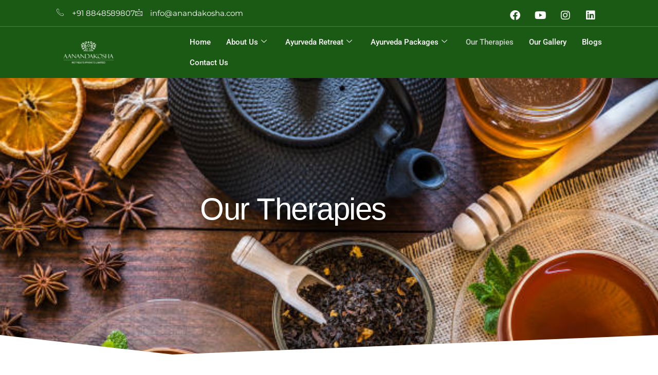

--- FILE ---
content_type: text/html; charset=UTF-8
request_url: https://aanandakosha.com/our-therapies/
body_size: 15605
content:
<!DOCTYPE html><html lang="en-US"><head><script data-no-optimize="1">var litespeed_docref=sessionStorage.getItem("litespeed_docref");litespeed_docref&&(Object.defineProperty(document,"referrer",{get:function(){return litespeed_docref}}),sessionStorage.removeItem("litespeed_docref"));</script> <meta charset="UTF-8"><meta name="viewport" content="width=device-width, initial-scale=1.0" /><meta name='robots' content='index, follow, max-image-preview:large, max-snippet:-1, max-video-preview:-1' /><title>Luxury Ayurvedic Therapies in Kerala - Aanandakosha</title><meta name="description" content="Explore a complete range of Ayurvedic therapies including Panchakarma, Marma, Abhyanga, detox, and mental healing." /><link rel="canonical" href="https://aanandakosha.com/our-therapies/" /><meta property="og:locale" content="en_US" /><meta property="og:type" content="article" /><meta property="og:title" content="Luxury Ayurvedic Therapies in Kerala - Aanandakosha" /><meta property="og:description" content="Explore a complete range of Ayurvedic therapies including Panchakarma, Marma, Abhyanga, detox, and mental healing." /><meta property="og:url" content="https://aanandakosha.com/our-therapies/" /><meta property="og:site_name" content="AANANDAKOSHA" /><meta property="article:publisher" content="https://www.facebook.com/aanandakosha/" /><meta property="article:modified_time" content="2025-12-09T16:42:31+00:00" /><meta property="og:image" content="https://aanandakosha.com/wp-content/uploads/2022/03/Rejuvenation_Therapy_and_Panchakarma-14112019035829.jpg" /><meta name="twitter:card" content="summary_large_image" /><meta name="twitter:label1" content="Est. reading time" /><meta name="twitter:data1" content="2 minutes" /> <script type="application/ld+json" class="yoast-schema-graph">{"@context":"https://schema.org","@graph":[{"@type":"WebPage","@id":"https://aanandakosha.com/our-therapies/","url":"https://aanandakosha.com/our-therapies/","name":"Luxury Ayurvedic Therapies in Kerala - Aanandakosha","isPartOf":{"@id":"https://aanandakosha.com/#website"},"primaryImageOfPage":{"@id":"https://aanandakosha.com/our-therapies/#primaryimage"},"image":{"@id":"https://aanandakosha.com/our-therapies/#primaryimage"},"thumbnailUrl":"https://aanandakosha.com/wp-content/uploads/2022/03/Rejuvenation_Therapy_and_Panchakarma-14112019035829.jpg","datePublished":"2022-04-14T19:30:27+00:00","dateModified":"2025-12-09T16:42:31+00:00","description":"Explore a complete range of Ayurvedic therapies including Panchakarma, Marma, Abhyanga, detox, and mental healing.","breadcrumb":{"@id":"https://aanandakosha.com/our-therapies/#breadcrumb"},"inLanguage":"en-US","potentialAction":[{"@type":"ReadAction","target":["https://aanandakosha.com/our-therapies/"]}]},{"@type":"ImageObject","inLanguage":"en-US","@id":"https://aanandakosha.com/our-therapies/#primaryimage","url":"https://aanandakosha.com/wp-content/uploads/2022/03/Rejuvenation_Therapy_and_Panchakarma-14112019035829.jpg","contentUrl":"https://aanandakosha.com/wp-content/uploads/2022/03/Rejuvenation_Therapy_and_Panchakarma-14112019035829.jpg"},{"@type":"BreadcrumbList","@id":"https://aanandakosha.com/our-therapies/#breadcrumb","itemListElement":[{"@type":"ListItem","position":1,"name":"Home","item":"https://aanandakosha.com/"},{"@type":"ListItem","position":2,"name":"Our Therapies"}]},{"@type":"WebSite","@id":"https://aanandakosha.com/#website","url":"https://aanandakosha.com/","name":"AANANDAKOSHA","description":"","publisher":{"@id":"https://aanandakosha.com/#organization"},"potentialAction":[{"@type":"SearchAction","target":{"@type":"EntryPoint","urlTemplate":"https://aanandakosha.com/?s={search_term_string}"},"query-input":{"@type":"PropertyValueSpecification","valueRequired":true,"valueName":"search_term_string"}}],"inLanguage":"en-US"},{"@type":"Organization","@id":"https://aanandakosha.com/#organization","name":"AANANDAKOSHA","url":"https://aanandakosha.com/","logo":{"@type":"ImageObject","inLanguage":"en-US","@id":"https://aanandakosha.com/#/schema/logo/image/","url":"https://aanandakosha.com/wp-content/uploads/2022/09/logo.jpg","contentUrl":"https://aanandakosha.com/wp-content/uploads/2022/09/logo.jpg","width":2048,"height":2048,"caption":"AANANDAKOSHA"},"image":{"@id":"https://aanandakosha.com/#/schema/logo/image/"},"sameAs":["https://www.facebook.com/aanandakosha/","https://instagram.com/aanandakosha"]}]}</script> <link rel='dns-prefetch' href='//www.googletagmanager.com' /><link rel="alternate" type="application/rss+xml" title="AANANDAKOSHA &raquo; Feed" href="https://aanandakosha.com/feed/" /><link rel="alternate" type="application/rss+xml" title="AANANDAKOSHA &raquo; Comments Feed" href="https://aanandakosha.com/comments/feed/" /><link data-optimized="2" rel="stylesheet" href="https://aanandakosha.com/wp-content/litespeed/css/ca6eae538b887c06155ccd28f53ad70b.css?ver=19324" /> <script type="litespeed/javascript" data-src="https://aanandakosha.com/wp-includes/js/jquery/jquery.min.js?ver=3.7.1" id="jquery-core-js"></script> 
 <script type="litespeed/javascript" data-src="https://www.googletagmanager.com/gtag/js?id=GT-5D9BGVC" id="google_gtagjs-js"></script> <script id="google_gtagjs-js-after" type="litespeed/javascript">window.dataLayer=window.dataLayer||[];function gtag(){dataLayer.push(arguments)}
gtag("set","linker",{"domains":["aanandakosha.com"]});gtag("js",new Date());gtag("set","developer_id.dZTNiMT",!0);gtag("config","GT-5D9BGVC")</script> <link rel="https://api.w.org/" href="https://aanandakosha.com/wp-json/" /><link rel="alternate" title="JSON" type="application/json" href="https://aanandakosha.com/wp-json/wp/v2/pages/788" /><link rel="EditURI" type="application/rsd+xml" title="RSD" href="https://aanandakosha.com/xmlrpc.php?rsd" /><meta name="generator" content="WordPress 6.8.3" /><meta name="generator" content="WooCommerce 10.4.3" /><link rel='shortlink' href='https://aanandakosha.com/?p=788' /><link rel="alternate" title="oEmbed (JSON)" type="application/json+oembed" href="https://aanandakosha.com/wp-json/oembed/1.0/embed?url=https%3A%2F%2Faanandakosha.com%2Four-therapies%2F" /><link rel="alternate" title="oEmbed (XML)" type="text/xml+oembed" href="https://aanandakosha.com/wp-json/oembed/1.0/embed?url=https%3A%2F%2Faanandakosha.com%2Four-therapies%2F&#038;format=xml" /><meta name="generator" content="Site Kit by Google 1.170.0" /> <script type="litespeed/javascript" data-src="https://www.googletagmanager.com/gtag/js?id=G-9T0ZPC36YC"></script> <script type="litespeed/javascript">window.dataLayer=window.dataLayer||[];function gtag(){dataLayer.push(arguments)}
gtag('js',new Date());gtag('config','G-9T0ZPC36YC')</script> 
 <script type="litespeed/javascript">(function(w,d,s,l,i){w[l]=w[l]||[];w[l].push({'gtm.start':new Date().getTime(),event:'gtm.js'});var f=d.getElementsByTagName(s)[0],j=d.createElement(s),dl=l!='dataLayer'?'&l='+l:'';j.async=!0;j.src='https://www.googletagmanager.com/gtm.js?id='+i+dl;f.parentNode.insertBefore(j,f)})(window,document,'script','dataLayer','GTM-P2FHNBR')</script>  <script type="litespeed/javascript">gtag('event','conversion',{'send_to':'AW-11227468897/HyI0CMHy3q4YEOGo1ukp'})</script> 
<noscript><style>.woocommerce-product-gallery{ opacity: 1 !important; }</style></noscript><meta name="generator" content="Elementor 3.34.1; features: additional_custom_breakpoints; settings: css_print_method-external, google_font-enabled, font_display-auto"> <script data-cfasync="false">window.wpmDataLayer = window.wpmDataLayer || {};
			window.wpmDataLayer = Object.assign(window.wpmDataLayer, {"cart":{},"cart_item_keys":{},"version":{"number":"1.54.1","pro":false,"eligible_for_updates":false,"distro":"fms","beta":false,"show":true},"pixels":{"facebook":{"pixel_id":"2595304067287235","dynamic_remarketing":{"id_type":"post_id"},"capi":false,"advanced_matching":false,"exclusion_patterns":[],"fbevents_js_url":"https://connect.facebook.net/en_US/fbevents.js"}},"shop":{"list_name":"Page | Our Therapies","list_id":"page_our-therapies","page_type":"page","currency":"USD","selectors":{"addToCart":[],"beginCheckout":[]},"order_duplication_prevention":true,"view_item_list_trigger":{"test_mode":false,"background_color":"green","opacity":0.5,"repeat":true,"timeout":1000,"threshold":0.8},"variations_output":true,"session_active":false},"page":{"id":788,"title":"Our Therapies","type":"page","categories":[],"parent":{"id":0,"title":"Our Therapies","type":"page","categories":[]}},"general":{"user_logged_in":false,"scroll_tracking_thresholds":[],"page_id":788,"exclude_domains":[],"server_2_server":{"active":false,"user_agent_exclude_patterns":[],"ip_exclude_list":[],"pageview_event_s2s":{"is_active":false,"pixels":["facebook"]}},"consent_management":{"explicit_consent":false},"lazy_load_pmw":false,"chunk_base_path":"https://aanandakosha.com/wp-content/plugins/woocommerce-google-adwords-conversion-tracking-tag/js/public/free/","modules":{"load_deprecated_functions":true}}});</script> <link rel="icon" href="https://aanandakosha.com/wp-content/uploads/2022/09/cropped-logo-32x32.jpg" sizes="32x32" /><link rel="icon" href="https://aanandakosha.com/wp-content/uploads/2022/09/cropped-logo-192x192.jpg" sizes="192x192" /><link rel="apple-touch-icon" href="https://aanandakosha.com/wp-content/uploads/2022/09/cropped-logo-180x180.jpg" /><meta name="msapplication-TileImage" content="https://aanandakosha.com/wp-content/uploads/2022/09/cropped-logo-270x270.jpg" /></head><body class="wp-singular page-template-default page page-id-788 wp-custom-logo wp-embed-responsive wp-theme-hello-elementor theme-hello-elementor rttpg rttpg-7.8.8 radius-frontend rttpg-body-wrap woocommerce-no-js hello-elementor-default elementor-default elementor-template-full-width elementor-kit-5 elementor-page elementor-page-788">
<a class="skip-link screen-reader-text" href="#content">
Skip to content		</a><div class="ekit-template-content-markup ekit-template-content-header ekit-template-content-theme-support"><div data-elementor-type="wp-post" data-elementor-id="1107" class="elementor elementor-1107" data-elementor-post-type="elementskit_template"><section class="elementor-section elementor-top-section elementor-element elementor-element-92c7c63 elementor-section-full_width elementor-section-height-default elementor-section-height-default" data-id="92c7c63" data-element_type="section" data-settings="{&quot;background_background&quot;:&quot;classic&quot;}"><div class="elementor-container elementor-column-gap-default"><div class="elementor-column elementor-col-50 elementor-top-column elementor-element elementor-element-2cfc954 elementor-hidden-mobile" data-id="2cfc954" data-element_type="column"><div class="elementor-widget-wrap elementor-element-populated"><div class="elementor-element elementor-element-0f759d6 elementor-icon-list--layout-inline elementor-align-start elementor-hidden-mobile header-contact-details elementor-list-item-link-full_width elementor-widget elementor-widget-icon-list" data-id="0f759d6" data-element_type="widget" data-widget_type="icon-list.default"><div class="elementor-widget-container"><ul class="elementor-icon-list-items elementor-inline-items"><li class="elementor-icon-list-item elementor-inline-item">
<span class="elementor-icon-list-icon">
<i aria-hidden="true" class="icon icon-phone-call"></i>						</span>
<span class="elementor-icon-list-text">+91 8848589807</span></li><li class="elementor-icon-list-item elementor-inline-item">
<span class="elementor-icon-list-icon">
<i aria-hidden="true" class="icon icon-mail"></i>						</span>
<span class="elementor-icon-list-text">info@anandakosha.com</span></li></ul></div></div></div></div><div class="elementor-column elementor-col-50 elementor-top-column elementor-element elementor-element-1e2335e" data-id="1e2335e" data-element_type="column"><div class="elementor-widget-wrap elementor-element-populated"><div class="elementor-element elementor-element-b41c81e e-grid-align-right elementor-hidden-mobile elementor-shape-rounded elementor-grid-0 elementor-widget elementor-widget-social-icons" data-id="b41c81e" data-element_type="widget" data-widget_type="social-icons.default"><div class="elementor-widget-container"><div class="elementor-social-icons-wrapper elementor-grid" role="list">
<span class="elementor-grid-item" role="listitem">
<a class="elementor-icon elementor-social-icon elementor-social-icon-facebook elementor-repeater-item-2409b82" href="https://www.facebook.com/aanandakosha/" target="_blank" rel="nofollow">
<span class="elementor-screen-only">Facebook</span>
<i aria-hidden="true" class="fab fa-facebook"></i>					</a>
</span>
<span class="elementor-grid-item" role="listitem">
<a class="elementor-icon elementor-social-icon elementor-social-icon-youtube elementor-repeater-item-3af1d17" href="http://www.youtube.com/@AanandakoshaAyurvedaRetreat" target="_blank" rel="nofollow">
<span class="elementor-screen-only">Youtube</span>
<i aria-hidden="true" class="fab fa-youtube"></i>					</a>
</span>
<span class="elementor-grid-item" role="listitem">
<a class="elementor-icon elementor-social-icon elementor-social-icon-instagram elementor-repeater-item-c2df66b" href="https://www.instagram.com/aanandakosha/" target="_blank" rel="nofollow">
<span class="elementor-screen-only">Instagram</span>
<i aria-hidden="true" class="fab fa-instagram"></i>					</a>
</span>
<span class="elementor-grid-item" role="listitem">
<a class="elementor-icon elementor-social-icon elementor-social-icon-linkedin elementor-repeater-item-3ec29cc" href="https://www.linkedin.com/in/aanandakosha-ayurveda-retreat/" target="_blank" rel="nofollow">
<span class="elementor-screen-only">Linkedin</span>
<i aria-hidden="true" class="fab fa-linkedin"></i>					</a>
</span></div></div></div></div></div></div></section><section class="elementor-section elementor-top-section elementor-element elementor-element-fd53ec9 elementor-section-full_width elementor-section-height-default elementor-section-height-default" data-id="fd53ec9" data-element_type="section" data-settings="{&quot;background_background&quot;:&quot;classic&quot;,&quot;motion_fx_motion_fx_scrolling&quot;:&quot;yes&quot;,&quot;sticky&quot;:&quot;top&quot;,&quot;motion_fx_devices&quot;:[&quot;desktop&quot;,&quot;tablet&quot;,&quot;mobile&quot;],&quot;sticky_on&quot;:[&quot;desktop&quot;,&quot;tablet&quot;,&quot;mobile&quot;],&quot;sticky_offset&quot;:0,&quot;sticky_effects_offset&quot;:0,&quot;sticky_anchor_link_offset&quot;:0}"><div class="elementor-container elementor-column-gap-default"><div class="elementor-column elementor-col-50 elementor-top-column elementor-element elementor-element-b001bed" data-id="b001bed" data-element_type="column" data-settings="{&quot;background_background&quot;:&quot;classic&quot;}"><div class="elementor-widget-wrap elementor-element-populated"><div class="elementor-element elementor-element-d7731ff elementor-widget elementor-widget-image" data-id="d7731ff" data-element_type="widget" data-widget_type="image.default"><div class="elementor-widget-container">
<a href="https://aanandakosha.com">
<img data-lazyloaded="1" src="[data-uri]" width="225" height="101" data-src="https://aanandakosha.com/wp-content/uploads/2022/03/cropped-Ananda-logo-new-copy-1.png" class="attachment-full size-full wp-image-71" alt="" />								</a></div></div></div></div><div class="elementor-column elementor-col-50 elementor-top-column elementor-element elementor-element-8137019" data-id="8137019" data-element_type="column"><div class="elementor-widget-wrap elementor-element-populated"><div class="elementor-element elementor-element-eedb1a1 elementor-widget elementor-widget-ekit-nav-menu" data-id="eedb1a1" data-element_type="widget" data-widget_type="ekit-nav-menu.default"><div class="elementor-widget-container"><nav class="ekit-wid-con ekit_menu_responsive_tablet"
data-hamburger-icon=""
data-hamburger-icon-type="icon"
data-responsive-breakpoint="1024">
<button class="elementskit-menu-hamburger elementskit-menu-toggler"  type="button" aria-label="hamburger-icon">
<span class="elementskit-menu-hamburger-icon"></span><span class="elementskit-menu-hamburger-icon"></span><span class="elementskit-menu-hamburger-icon"></span>
</button><div id="ekit-megamenu-main-menus" class="elementskit-menu-container elementskit-menu-offcanvas-elements elementskit-navbar-nav-default ekit-nav-menu-one-page- ekit-nav-dropdown-hover"><ul id="menu-main-menus" class="elementskit-navbar-nav elementskit-menu-po-left submenu-click-on-icon"><li id="menu-item-396" class="menu-item menu-item-type-post_type menu-item-object-page menu-item-home menu-item-396 nav-item elementskit-mobile-builder-content" data-vertical-menu=750px><a href="https://aanandakosha.com/" class="ekit-menu-nav-link">Home</a></li><li id="menu-item-1442" class="menu-item menu-item-type-post_type menu-item-object-page menu-item-has-children menu-item-1442 nav-item elementskit-dropdown-has relative_position elementskit-dropdown-menu-default_width elementskit-mobile-builder-content" data-vertical-menu=750px><a href="https://aanandakosha.com/about-us/" class="ekit-menu-nav-link ekit-menu-dropdown-toggle">About Us<i aria-hidden="true" class="icon icon-down-arrow1 elementskit-submenu-indicator"></i></a><ul class="elementskit-dropdown elementskit-submenu-panel"><li id="menu-item-2845" class="menu-item menu-item-type-post_type menu-item-object-page menu-item-2845 nav-item elementskit-mobile-builder-content" data-vertical-menu=750px><a href="https://aanandakosha.com/our-team/" class=" dropdown-item">Our Team</a><li id="menu-item-1445" class="menu-item menu-item-type-post_type menu-item-object-page menu-item-1445 nav-item elementskit-mobile-builder-content" data-vertical-menu=750px><a href="https://aanandakosha.com/terms-conditions/" class=" dropdown-item">Terms and Conditions</a><li id="menu-item-867" class="menu-item menu-item-type-post_type menu-item-object-page menu-item-867 nav-item elementskit-mobile-builder-content" data-vertical-menu=750px><a href="https://aanandakosha.com/frequently-asked-questions/" class=" dropdown-item">FAQ</a><li id="menu-item-912" class="menu-item menu-item-type-post_type menu-item-object-page menu-item-912 nav-item elementskit-mobile-builder-content" data-vertical-menu=750px><a href="https://aanandakosha.com/our-guests-rewards/" class=" dropdown-item">Our Guests &#038; Rewards</a></ul></li><li id="menu-item-398" class="menu-item menu-item-type-post_type menu-item-object-page menu-item-has-children menu-item-398 nav-item elementskit-dropdown-has relative_position elementskit-dropdown-menu-default_width elementskit-mobile-builder-content" data-vertical-menu=750px><a href="https://aanandakosha.com/ayurveda-retreat/" class="ekit-menu-nav-link ekit-menu-dropdown-toggle">Ayurveda Retreat<i aria-hidden="true" class="icon icon-down-arrow1 elementskit-submenu-indicator"></i></a><ul class="elementskit-dropdown elementskit-submenu-panel"><li id="menu-item-898" class="menu-item menu-item-type-post_type menu-item-object-page menu-item-898 nav-item elementskit-mobile-builder-content" data-vertical-menu=750px><a href="https://aanandakosha.com/our-retreat-and-accomadations/" class=" dropdown-item">Our Retreat and Accomodation</a><li id="menu-item-899" class="menu-item menu-item-type-post_type menu-item-object-page menu-item-899 nav-item elementskit-mobile-builder-content" data-vertical-menu=750px><a href="https://aanandakosha.com/ayurvedic-cooking/" class=" dropdown-item">Ayurveda Cooking</a><li id="menu-item-870" class="menu-item menu-item-type-post_type menu-item-object-page menu-item-870 nav-item elementskit-mobile-builder-content" data-vertical-menu=750px><a href="https://aanandakosha.com/dining/" class=" dropdown-item">Dining</a><li id="menu-item-897" class="menu-item menu-item-type-post_type menu-item-object-page menu-item-897 nav-item elementskit-mobile-builder-content" data-vertical-menu=750px><a href="https://aanandakosha.com/healing/" class=" dropdown-item">Healing</a><li id="menu-item-896" class="menu-item menu-item-type-post_type menu-item-object-page menu-item-896 nav-item elementskit-mobile-builder-content" data-vertical-menu=750px><a href="https://aanandakosha.com/exursions-and-surroundings/" class=" dropdown-item">Exursions and Surroundings</a><li id="menu-item-868" class="menu-item menu-item-type-post_type menu-item-object-page menu-item-868 nav-item elementskit-mobile-builder-content" data-vertical-menu=750px><a href="https://aanandakosha.com/tariff-rates/" class=" dropdown-item">TARIFF and RATES</a></ul></li><li id="menu-item-399" class="menu-item menu-item-type-post_type menu-item-object-page menu-item-has-children menu-item-399 nav-item elementskit-dropdown-has relative_position elementskit-dropdown-menu-default_width elementskit-mobile-builder-content" data-vertical-menu=750px><a href="https://aanandakosha.com/best-ayurveda-packages-kerala/" class="ekit-menu-nav-link ekit-menu-dropdown-toggle">Ayurveda Packages<i aria-hidden="true" class="icon icon-down-arrow1 elementskit-submenu-indicator"></i></a><ul class="elementskit-dropdown elementskit-submenu-panel"><li id="menu-item-412" class="menu-item menu-item-type-post_type menu-item-object-page menu-item-412 nav-item elementskit-mobile-builder-content" data-vertical-menu=750px><a href="https://aanandakosha.com/detox-rehab-kerala/" class=" dropdown-item">Detox Rehab</a><li id="menu-item-411" class="menu-item menu-item-type-post_type menu-item-object-page menu-item-411 nav-item elementskit-mobile-builder-content" data-vertical-menu=750px><a href="https://aanandakosha.com/weight-management/" class=" dropdown-item">Weight Management</a><li id="menu-item-410" class="menu-item menu-item-type-post_type menu-item-object-page menu-item-410 nav-item elementskit-mobile-builder-content" data-vertical-menu=750px><a href="https://aanandakosha.com/swastha-package/" class=" dropdown-item">Swastha Package</a><li id="menu-item-409" class="menu-item menu-item-type-post_type menu-item-object-page menu-item-409 nav-item elementskit-mobile-builder-content" data-vertical-menu=750px><a href="https://aanandakosha.com/joint-care/" class=" dropdown-item">Joint Care</a><li id="menu-item-408" class="menu-item menu-item-type-post_type menu-item-object-page menu-item-408 nav-item elementskit-mobile-builder-content" data-vertical-menu=750px><a href="https://aanandakosha.com/skin-respiratory/" class=" dropdown-item">Skin &#038; Respiratory Package</a><li id="menu-item-407" class="menu-item menu-item-type-post_type menu-item-object-page menu-item-407 nav-item elementskit-mobile-builder-content" data-vertical-menu=750px><a href="https://aanandakosha.com/relaxation-with-yoga/" class=" dropdown-item">Relaxation with Yoga</a><li id="menu-item-406" class="menu-item menu-item-type-post_type menu-item-object-page menu-item-406 nav-item elementskit-mobile-builder-content" data-vertical-menu=750px><a href="https://aanandakosha.com/patrons-stay-ayurveda-package/" class=" dropdown-item">Patrons Ayurveda Package</a><li id="menu-item-405" class="menu-item menu-item-type-post_type menu-item-object-page menu-item-405 nav-item elementskit-mobile-builder-content" data-vertical-menu=750px><a href="https://aanandakosha.com/panchkarma-rejuvenation/" class=" dropdown-item">Panchkarma &#038; Rejuvenation</a><li id="menu-item-404" class="menu-item menu-item-type-post_type menu-item-object-page menu-item-404 nav-item elementskit-mobile-builder-content" data-vertical-menu=750px><a href="https://aanandakosha.com/best-infertility-treatment-center-in-india/" class=" dropdown-item">Infertility Treatment</a><li id="menu-item-1378" class="menu-item menu-item-type-post_type menu-item-object-page menu-item-1378 nav-item elementskit-mobile-builder-content" data-vertical-menu=750px><a href="https://aanandakosha.com/stress-and-cardiac-care-canter-in-india/" class=" dropdown-item">Stress &#038; Cardiac Care</a><li id="menu-item-403" class="menu-item menu-item-type-post_type menu-item-object-page menu-item-403 nav-item elementskit-mobile-builder-content" data-vertical-menu=750px><a href="https://aanandakosha.com/divulge-in-classic-ayurveda-package/" class=" dropdown-item">Divulge in Classic Ayurveda</a></ul></li><li id="menu-item-869" class="menu-item menu-item-type-post_type menu-item-object-page current-menu-item page_item page-item-788 current_page_item menu-item-869 nav-item elementskit-mobile-builder-content active" data-vertical-menu=750px><a href="https://aanandakosha.com/our-therapies/" class="ekit-menu-nav-link active">Our Therapies</a></li><li id="menu-item-1263" class="menu-item menu-item-type-post_type menu-item-object-page menu-item-1263 nav-item elementskit-mobile-builder-content" data-vertical-menu=750px><a href="https://aanandakosha.com/our-gallery/" class="ekit-menu-nav-link">Our Gallery</a></li><li id="menu-item-5407" class="menu-item menu-item-type-post_type menu-item-object-page menu-item-5407 nav-item elementskit-mobile-builder-content" data-vertical-menu=750px><a href="https://aanandakosha.com/learn-and-implement-ayurveda-in-your-esteemed-lifestle/" class="ekit-menu-nav-link">Blogs</a></li><li id="menu-item-402" class="menu-item menu-item-type-post_type menu-item-object-page menu-item-402 nav-item elementskit-mobile-builder-content" data-vertical-menu=750px><a href="https://aanandakosha.com/contact/" class="ekit-menu-nav-link">Contact Us</a></li></ul><div class="elementskit-nav-identity-panel"><button class="elementskit-menu-close elementskit-menu-toggler" type="button">X</button></div></div><div class="elementskit-menu-overlay elementskit-menu-offcanvas-elements elementskit-menu-toggler ekit-nav-menu--overlay"></div></nav></div></div></div></div></div></section></div></div><div data-elementor-type="wp-page" data-elementor-id="788" class="elementor elementor-788" data-elementor-post-type="page"><section class="elementor-section elementor-top-section elementor-element elementor-element-639dfda elementor-section-height-min-height elementor-section-boxed elementor-section-height-default elementor-section-items-middle" data-id="639dfda" data-element_type="section" data-settings="{&quot;background_background&quot;:&quot;classic&quot;,&quot;shape_divider_bottom&quot;:&quot;triangle-asymmetrical&quot;,&quot;shape_divider_bottom_negative&quot;:&quot;yes&quot;}"><div class="elementor-background-overlay"></div><div class="elementor-shape elementor-shape-bottom" aria-hidden="true" data-negative="true">
<svg xmlns="http://www.w3.org/2000/svg" viewBox="0 0 1000 100" preserveAspectRatio="none">
<path class="elementor-shape-fill" d="M737.9,94.7L0,0v100h1000V0L737.9,94.7z"/>
</svg></div><div class="elementor-container elementor-column-gap-default"><div class="elementor-column elementor-col-100 elementor-top-column elementor-element elementor-element-4c0fa74" data-id="4c0fa74" data-element_type="column"><div class="elementor-widget-wrap elementor-element-populated"><div class="elementor-element elementor-element-f03d8bb elementor-widget elementor-widget-theme-page-title elementor-page-title elementor-widget-heading" data-id="f03d8bb" data-element_type="widget" data-widget_type="theme-page-title.default"><div class="elementor-widget-container"><h1 class="elementor-heading-title elementor-size-default">Our Therapies</h1></div></div><div class="elementor-element elementor-element-1c6ab54 elementor-widget-divider--view-line elementor-widget elementor-widget-divider" data-id="1c6ab54" data-element_type="widget" data-widget_type="divider.default"><div class="elementor-widget-container"><div class="elementor-divider">
<span class="elementor-divider-separator">
</span></div></div></div></div></div></div></section><section class="elementor-section elementor-top-section elementor-element elementor-element-9538d80 elementor-section-boxed elementor-section-height-default elementor-section-height-default" data-id="9538d80" data-element_type="section"><div class="elementor-container elementor-column-gap-default"><div class="elementor-column elementor-col-100 elementor-top-column elementor-element elementor-element-fe287e3" data-id="fe287e3" data-element_type="column"><div class="elementor-widget-wrap elementor-element-populated"><div class="elementor-element elementor-element-8564516 elementor-hidden-desktop elementor-hidden-tablet elementor-hidden-mobile elementor-widget elementor-widget-heading" data-id="8564516" data-element_type="widget" data-widget_type="heading.default"><div class="elementor-widget-container"><h1 class="elementor-heading-title elementor-size-default">Our Therapies</h1></div></div><div class="elementor-element elementor-element-6442545 gallery-spacing-custom elementor-widget elementor-widget-image-gallery" data-id="6442545" data-element_type="widget" data-widget_type="image-gallery.default"><div class="elementor-widget-container"><div class="elementor-image-gallery"><div id='gallery-1' class='gallery galleryid-788 gallery-columns-3 gallery-size-medium_large'><figure class='gallery-item'><div class='gallery-icon landscape'>
<a data-elementor-open-lightbox="yes" data-elementor-lightbox-slideshow="6442545" data-elementor-lightbox-title="Detox Rehab" data-e-action-hash="#elementor-action%3Aaction%3Dlightbox%26settings%3DeyJpZCI6NjAsInVybCI6Imh0dHBzOlwvXC9hYW5hbmRha29zaGEuY29tXC93cC1jb250ZW50XC91cGxvYWRzXC8yMDIyXC8wM1wvRGV0b3gtUmVoYWIuanBnIiwic2xpZGVzaG93IjoiNjQ0MjU0NSJ9" href='https://aanandakosha.com/wp-content/uploads/2022/03/Detox-Rehab.jpg'><img data-lazyloaded="1" src="[data-uri]" fetchpriority="high" decoding="async" width="275" height="183" data-src="https://aanandakosha.com/wp-content/uploads/2022/03/Detox-Rehab.jpg" class="attachment-medium_large size-medium_large" alt="Detox Rehab" /></a></div></figure><figure class='gallery-item'><div class='gallery-icon landscape'>
<a data-elementor-open-lightbox="yes" data-elementor-lightbox-slideshow="6442545" data-elementor-lightbox-title="padabhyanga-massage" data-e-action-hash="#elementor-action%3Aaction%3Dlightbox%26settings%3DeyJpZCI6NzYyNiwidXJsIjoiaHR0cHM6XC9cL2FhbmFuZGFrb3NoYS5jb21cL3dwLWNvbnRlbnRcL3VwbG9hZHNcLzIwMjVcLzA2XC9wYWRhYmh5YW5nYS1tYXNzYWdlLnBuZyIsInNsaWRlc2hvdyI6IjY0NDI1NDUifQ%3D%3D" href='https://aanandakosha.com/wp-content/uploads/2025/06/padabhyanga-massage.png'><img data-lazyloaded="1" src="[data-uri]" decoding="async" width="500" height="217" data-src="https://aanandakosha.com/wp-content/uploads/2025/06/padabhyanga-massage.png" class="attachment-medium_large size-medium_large" alt="Padabhyanga massage at the aanandakosha retreat" data-srcset="https://aanandakosha.com/wp-content/uploads/2025/06/padabhyanga-massage.png 500w, https://aanandakosha.com/wp-content/uploads/2025/06/padabhyanga-massage-300x130.png 300w" data-sizes="(max-width: 500px) 100vw, 500px" /></a></div></figure><figure class='gallery-item'><div class='gallery-icon landscape'>
<a data-elementor-open-lightbox="yes" data-elementor-lightbox-slideshow="6442545" data-elementor-lightbox-title="shirodhara therapy" data-e-action-hash="#elementor-action%3Aaction%3Dlightbox%26settings%3DeyJpZCI6NzYxOSwidXJsIjoiaHR0cHM6XC9cL2FhbmFuZGFrb3NoYS5jb21cL3dwLWNvbnRlbnRcL3VwbG9hZHNcLzIwMjVcLzA2XC9zaGlyb2RoYXJhLXRoZXJhcHkud2VicCIsInNsaWRlc2hvdyI6IjY0NDI1NDUifQ%3D%3D" href='https://aanandakosha.com/wp-content/uploads/2025/06/shirodhara-therapy.webp'><img data-lazyloaded="1" src="[data-uri]" loading="lazy" decoding="async" width="768" height="512" data-src="https://aanandakosha.com/wp-content/uploads/2025/06/shirodhara-therapy-768x512.webp" class="attachment-medium_large size-medium_large" alt="shirodhara therapy at ayurvedic retreat kerela" data-srcset="https://aanandakosha.com/wp-content/uploads/2025/06/shirodhara-therapy-768x512.webp 768w, https://aanandakosha.com/wp-content/uploads/2025/06/shirodhara-therapy-300x200.webp 300w, https://aanandakosha.com/wp-content/uploads/2025/06/shirodhara-therapy-1024x682.webp 1024w, https://aanandakosha.com/wp-content/uploads/2025/06/shirodhara-therapy-1536x1024.webp 1536w, https://aanandakosha.com/wp-content/uploads/2025/06/shirodhara-therapy-2048x1365.webp 2048w, https://aanandakosha.com/wp-content/uploads/2025/06/shirodhara-therapy-600x400.webp 600w" data-sizes="(max-width: 768px) 100vw, 768px" /></a></div></figure><figure class='gallery-item'><div class='gallery-icon landscape'>
<a data-elementor-open-lightbox="yes" data-elementor-lightbox-slideshow="6442545" data-elementor-lightbox-title="Joints care" data-e-action-hash="#elementor-action%3Aaction%3Dlightbox%26settings%3DeyJpZCI6MTQ1LCJ1cmwiOiJodHRwczpcL1wvYWFuYW5kYWtvc2hhLmNvbVwvd3AtY29udGVudFwvdXBsb2Fkc1wvMjAyMlwvMDNcL3BhbmNoYWthcm1hLmpwZyIsInNsaWRlc2hvdyI6IjY0NDI1NDUifQ%3D%3D" href='https://aanandakosha.com/wp-content/uploads/2022/03/panchakarma.jpg'><img data-lazyloaded="1" src="[data-uri]" loading="lazy" decoding="async" width="300" height="168" data-src="https://aanandakosha.com/wp-content/uploads/2022/03/panchakarma.jpg" class="attachment-medium_large size-medium_large" alt="Best Ayurvedic Joints care treatement centers in Kerala" /></a></div></figure><figure class='gallery-item'><div class='gallery-icon landscape'>
<a data-elementor-open-lightbox="yes" data-elementor-lightbox-slideshow="6442545" data-elementor-lightbox-title="Joints care" data-e-action-hash="#elementor-action%3Aaction%3Dlightbox%26settings%[base64]%3D" href='https://aanandakosha.com/wp-content/uploads/2022/03/Rejuvenation_Therapy_and_Panchakarma-14112019035829.jpg'><img data-lazyloaded="1" src="[data-uri]" loading="lazy" decoding="async" width="768" height="432" data-src="https://aanandakosha.com/wp-content/uploads/2022/03/Rejuvenation_Therapy_and_Panchakarma-14112019035829.jpg" class="attachment-medium_large size-medium_large" alt="Best Joint pain and back pain treatment retreat in kerala" data-srcset="https://aanandakosha.com/wp-content/uploads/2022/03/Rejuvenation_Therapy_and_Panchakarma-14112019035829.jpg 768w, https://aanandakosha.com/wp-content/uploads/2022/03/Rejuvenation_Therapy_and_Panchakarma-14112019035829-300x169.jpg 300w" data-sizes="(max-width: 768px) 100vw, 768px" /></a></div></figure><figure class='gallery-item'><div class='gallery-icon landscape'>
<a data-elementor-open-lightbox="yes" data-elementor-lightbox-slideshow="6442545" data-elementor-lightbox-title="ayur" data-e-action-hash="#elementor-action%3Aaction%3Dlightbox%26settings%3DeyJpZCI6NTE1LCJ1cmwiOiJodHRwczpcL1wvYWFuYW5kYWtvc2hhLmNvbVwvd3AtY29udGVudFwvdXBsb2Fkc1wvMjAyMlwvMDNcL2F5dXIuanBnIiwic2xpZGVzaG93IjoiNjQ0MjU0NSJ9" href='https://aanandakosha.com/wp-content/uploads/2022/03/ayur.jpg'><img data-lazyloaded="1" src="[data-uri]" loading="lazy" decoding="async" width="620" height="414" data-src="https://aanandakosha.com/wp-content/uploads/2022/03/ayur.jpg" class="attachment-medium_large size-medium_large" alt="" data-srcset="https://aanandakosha.com/wp-content/uploads/2022/03/ayur.jpg 620w, https://aanandakosha.com/wp-content/uploads/2022/03/ayur-300x200.jpg 300w" data-sizes="(max-width: 620px) 100vw, 620px" /></a></div></figure><figure class='gallery-item'><div class='gallery-icon landscape'>
<a data-elementor-open-lightbox="yes" data-elementor-lightbox-slideshow="6442545" data-elementor-lightbox-title="special-ayurvedic-packages-500x500" data-e-action-hash="#elementor-action%3Aaction%3Dlightbox%26settings%3DeyJpZCI6MTA4LCJ1cmwiOiJodHRwczpcL1wvYWFuYW5kYWtvc2hhLmNvbVwvd3AtY29udGVudFwvdXBsb2Fkc1wvMjAyMlwvMDNcL3NwZWNpYWwtYXl1cnZlZGljLXBhY2thZ2VzLTUwMHg1MDAtMS5qcGciLCJzbGlkZXNob3ciOiI2NDQyNTQ1In0%3D" href='https://aanandakosha.com/wp-content/uploads/2022/03/special-ayurvedic-packages-500x500-1.jpg'><img data-lazyloaded="1" src="[data-uri]" loading="lazy" decoding="async" width="500" height="334" data-src="https://aanandakosha.com/wp-content/uploads/2022/03/special-ayurvedic-packages-500x500-1.jpg" class="attachment-medium_large size-medium_large" alt="Best Ayurvedic Kizhi treatment retreat in Kerala, India" data-srcset="https://aanandakosha.com/wp-content/uploads/2022/03/special-ayurvedic-packages-500x500-1.jpg 500w, https://aanandakosha.com/wp-content/uploads/2022/03/special-ayurvedic-packages-500x500-1-300x200.jpg 300w" data-sizes="(max-width: 500px) 100vw, 500px" /></a></div></figure><figure class='gallery-item'><div class='gallery-icon landscape'>
<a data-elementor-open-lightbox="yes" data-elementor-lightbox-slideshow="6442545" data-elementor-lightbox-title="Aanandakosha-therapies-1" data-e-action-hash="#elementor-action%3Aaction%3Dlightbox%26settings%3DeyJpZCI6NzE1NiwidXJsIjoiaHR0cHM6XC9cL2FhbmFuZGFrb3NoYS5jb21cL3dwLWNvbnRlbnRcL3VwbG9hZHNcLzIwMjRcLzA3XC9BYW5hbmRha29zaGEtdGhlcmFwaWVzLTEucG5nIiwic2xpZGVzaG93IjoiNjQ0MjU0NSJ9" href='https://aanandakosha.com/wp-content/uploads/2024/07/Aanandakosha-therapies-1.png'><img data-lazyloaded="1" src="[data-uri]" loading="lazy" decoding="async" width="499" height="320" data-src="https://aanandakosha.com/wp-content/uploads/2024/07/Aanandakosha-therapies-1.png" class="attachment-medium_large size-medium_large" alt="Ayurvedic knee therapy with warm oil treatment" data-srcset="https://aanandakosha.com/wp-content/uploads/2024/07/Aanandakosha-therapies-1.png 499w, https://aanandakosha.com/wp-content/uploads/2024/07/Aanandakosha-therapies-1-300x192.png 300w" data-sizes="(max-width: 499px) 100vw, 499px" /></a></div></figure></div></div></div></div></div></div></div></section></div><div class="ekit-template-content-markup ekit-template-content-footer ekit-template-content-theme-support"><div data-elementor-type="wp-post" data-elementor-id="1145" class="elementor elementor-1145" data-elementor-post-type="elementskit_template"><section class="elementor-section elementor-top-section elementor-element elementor-element-aceb7c6 elementor-section-boxed elementor-section-height-default elementor-section-height-default" data-id="aceb7c6" data-element_type="section" data-settings="{&quot;background_background&quot;:&quot;classic&quot;}"><div class="elementor-container elementor-column-gap-default"><div class="elementor-column elementor-col-25 elementor-top-column elementor-element elementor-element-f48acf5" data-id="f48acf5" data-element_type="column"><div class="elementor-widget-wrap elementor-element-populated"><section class="elementor-section elementor-inner-section elementor-element elementor-element-1062cb7 elementor-section-boxed elementor-section-height-default elementor-section-height-default" data-id="1062cb7" data-element_type="section"><div class="elementor-container elementor-column-gap-default"><div class="elementor-column elementor-col-100 elementor-inner-column elementor-element elementor-element-48436ab" data-id="48436ab" data-element_type="column"><div class="elementor-widget-wrap elementor-element-populated"><div class="elementor-element elementor-element-4fc092b elementor-widget elementor-widget-image" data-id="4fc092b" data-element_type="widget" data-widget_type="image.default"><div class="elementor-widget-container">
<img data-lazyloaded="1" src="[data-uri]" width="225" height="101" data-src="https://aanandakosha.com/wp-content/uploads/2022/03/cropped-Ananda-logo-new-copy-1.png" class="attachment-large size-large wp-image-71" alt="" /></div></div><div class="elementor-element elementor-element-b6b8b71 elementor-widget elementor-widget-heading" data-id="b6b8b71" data-element_type="widget" data-widget_type="heading.default"><div class="elementor-widget-container"><h4 class="elementor-heading-title elementor-size-default">Expertise - Care - Healing</h4></div></div></div></div></div></section><div class="elementor-element elementor-element-7f91edc elementor-widget elementor-widget-spacer" data-id="7f91edc" data-element_type="widget" data-widget_type="spacer.default"><div class="elementor-widget-container"><div class="elementor-spacer"><div class="elementor-spacer-inner"></div></div></div></div></div></div><div class="elementor-column elementor-col-25 elementor-top-column elementor-element elementor-element-594aa60" data-id="594aa60" data-element_type="column"><div class="elementor-widget-wrap elementor-element-populated"><section class="elementor-section elementor-inner-section elementor-element elementor-element-3d54842 elementor-section-boxed elementor-section-height-default elementor-section-height-default" data-id="3d54842" data-element_type="section"><div class="elementor-container elementor-column-gap-default"><div class="elementor-column elementor-col-100 elementor-inner-column elementor-element elementor-element-7074ce4" data-id="7074ce4" data-element_type="column"><div class="elementor-widget-wrap elementor-element-populated"><div class="elementor-element elementor-element-b92d697 elementor-widget elementor-widget-heading" data-id="b92d697" data-element_type="widget" data-widget_type="heading.default"><div class="elementor-widget-container"><h4 class="elementor-heading-title elementor-size-default">Useful Links</h4></div></div></div></div></div></section><div class="elementor-element elementor-element-f0b1bad elementor-widget elementor-widget-text-editor" data-id="f0b1bad" data-element_type="widget" data-widget_type="text-editor.default"><div class="elementor-widget-container"><ul ><li><a href="https://aanandakosha.com/"style="color:#fff">Home</a></li><li><a href="https://aanandakosha.com/about-us/"style="color:#fff">About Us</a></li><li><a href="https://www.staygrid.com/webreservation/index/index/hidHotelIdWebOut/QV5TX0ZSczM0XzYwOTUzX0Y1dGVyOTA4N3NfKWRoZl9kcnRlcjdfNjA5NTNfaGdmaF9nXmQ4NTQ=/hidLanguageId/1" target="_blank" rel="noopener"style="color:#fff">Book now</a></li><li><a href="https://aanandakosha.com/best-ayurveda-packages-kerala/"style="color:#fff">Ayurveda Packages</a></li><li><a href="https://aanandakosha.com/ayurveda-retreat/"style="color:#fff">Ayurveda Retreat</a></li><li><a href="https://aanandakosha.com/privacy-policy/"style="color:#fff">Privacy Policy</a></li><li><a href="https://aanandakosha.com/contact-us/"style="color:#fff">Contact Us</a></li></ul></div></div><div class="elementor-element elementor-element-ff40a75 elementor-widget elementor-widget-spacer" data-id="ff40a75" data-element_type="widget" data-widget_type="spacer.default"><div class="elementor-widget-container"><div class="elementor-spacer"><div class="elementor-spacer-inner"></div></div></div></div></div></div><div class="elementor-column elementor-col-25 elementor-top-column elementor-element elementor-element-685c198" data-id="685c198" data-element_type="column"><div class="elementor-widget-wrap elementor-element-populated"><section class="elementor-section elementor-inner-section elementor-element elementor-element-a30a947 elementor-section-boxed elementor-section-height-default elementor-section-height-default" data-id="a30a947" data-element_type="section"><div class="elementor-container elementor-column-gap-default"><div class="elementor-column elementor-col-100 elementor-inner-column elementor-element elementor-element-a6d88cc" data-id="a6d88cc" data-element_type="column"><div class="elementor-widget-wrap elementor-element-populated"><div class="elementor-element elementor-element-50ff337 elementor-widget elementor-widget-heading" data-id="50ff337" data-element_type="widget" data-widget_type="heading.default"><div class="elementor-widget-container"><h4 class="elementor-heading-title elementor-size-default">Follow us</h4></div></div><div class="elementor-element elementor-element-d4704e6 elementor-align-start elementor-icon-list--layout-traditional elementor-list-item-link-full_width elementor-widget elementor-widget-icon-list" data-id="d4704e6" data-element_type="widget" data-widget_type="icon-list.default"><div class="elementor-widget-container"><ul class="elementor-icon-list-items"><li class="elementor-icon-list-item">
<span class="elementor-icon-list-icon">
<i aria-hidden="true" class="icon icon-phone-call"></i>						</span>
<span class="elementor-icon-list-text">+91 8848589807</span></li><li class="elementor-icon-list-item">
<span class="elementor-icon-list-icon">
<i aria-hidden="true" class="icon icon-mail"></i>						</span>
<span class="elementor-icon-list-text">info@anandakosha.com</span></li></ul></div></div></div></div></div></section><div class="elementor-element elementor-element-8dc1e19 e-grid-align-left elementor-shape-rounded elementor-grid-0 elementor-widget elementor-widget-social-icons" data-id="8dc1e19" data-element_type="widget" data-widget_type="social-icons.default"><div class="elementor-widget-container"><div class="elementor-social-icons-wrapper elementor-grid" role="list">
<span class="elementor-grid-item" role="listitem">
<a class="elementor-icon elementor-social-icon elementor-social-icon-facebook elementor-repeater-item-2409b82" href="https://www.facebook.com/aanandakosha/" target="_blank">
<span class="elementor-screen-only">Facebook</span>
<i aria-hidden="true" class="fab fa-facebook"></i>					</a>
</span>
<span class="elementor-grid-item" role="listitem">
<a class="elementor-icon elementor-social-icon elementor-social-icon-youtube elementor-repeater-item-3af1d17" href="http://www.youtube.com/@AanandakoshaAyurvedaRetreat" target="_blank">
<span class="elementor-screen-only">Youtube</span>
<i aria-hidden="true" class="fab fa-youtube"></i>					</a>
</span>
<span class="elementor-grid-item" role="listitem">
<a class="elementor-icon elementor-social-icon elementor-social-icon-instagram elementor-repeater-item-c2df66b" href="https://www.instagram.com/aanandakosha/" target="_blank">
<span class="elementor-screen-only">Instagram</span>
<i aria-hidden="true" class="fab fa-instagram"></i>					</a>
</span>
<span class="elementor-grid-item" role="listitem">
<a class="elementor-icon elementor-social-icon elementor-social-icon-linkedin elementor-repeater-item-50b6e19" href="https://www.linkedin.com/in/aanandakosha-ayurveda-retreat/" target="_blank">
<span class="elementor-screen-only">Linkedin</span>
<i aria-hidden="true" class="fab fa-linkedin"></i>					</a>
</span></div></div></div></div></div><div class="elementor-column elementor-col-25 elementor-top-column elementor-element elementor-element-89d142f" data-id="89d142f" data-element_type="column"><div class="elementor-widget-wrap"></div></div></div></section><section class="elementor-section elementor-top-section elementor-element elementor-element-6c80111 elementor-section-full_width elementor-section-stretched elementor-section-height-default elementor-section-height-default" data-id="6c80111" data-element_type="section" data-settings="{&quot;stretch_section&quot;:&quot;section-stretched&quot;,&quot;background_background&quot;:&quot;classic&quot;}"><div class="elementor-container elementor-column-gap-default"><div class="elementor-column elementor-col-100 elementor-top-column elementor-element elementor-element-ef553ca" data-id="ef553ca" data-element_type="column"><div class="elementor-widget-wrap elementor-element-populated"><div class="elementor-element elementor-element-f0bcbf6 elementor-widget elementor-widget-text-editor" data-id="f0bcbf6" data-element_type="widget" data-widget_type="text-editor.default"><div class="elementor-widget-container"><p>Copyright © 2025 Aanandakosha All Rights Reserved.</p></div></div></div></div></div></section></div></div> <script type="speculationrules">{"prefetch":[{"source":"document","where":{"and":[{"href_matches":"\/*"},{"not":{"href_matches":["\/wp-*.php","\/wp-admin\/*","\/wp-content\/uploads\/*","\/wp-content\/*","\/wp-content\/plugins\/*","\/wp-content\/themes\/hello-elementor\/*","\/*\\?(.+)"]}},{"not":{"selector_matches":"a[rel~=\"nofollow\"]"}},{"not":{"selector_matches":".no-prefetch, .no-prefetch a"}}]},"eagerness":"conservative"}]}</script> <noscript><iframe data-lazyloaded="1" src="about:blank" data-litespeed-src="https://www.googletagmanager.com/ns.html?id=GTM-P2FHNBR"
height="0" width="0" style="display:none;visibility:hidden"></iframe></noscript><div class="ht-ctc ht-ctc-chat ctc-analytics ctc_wp_desktop style-2  ht_ctc_entry_animation ht_ctc_an_entry_corner " id="ht-ctc-chat"
style="display: none;  position: fixed; bottom: 15px; left: 15px;"   ><div class="ht_ctc_style ht_ctc_chat_style"><div  style="display: flex; justify-content: center; align-items: center;  " class="ctc-analytics ctc_s_2"><p class="ctc-analytics ctc_cta ctc_cta_stick ht-ctc-cta  ht-ctc-cta-hover " style="padding: 0px 16px; line-height: 1.6; font-size: 15px; background-color: #25D366; color: #ffffff; border-radius:10px; margin:0 10px;  display: none; order: 1; ">WhatsApp us</p>
<svg style="pointer-events:none; display:block; height:50px; width:50px;" width="50px" height="50px" viewBox="0 0 1024 1024">
<defs>
<path id="htwasqicona-chat" d="M1023.941 765.153c0 5.606-.171 17.766-.508 27.159-.824 22.982-2.646 52.639-5.401 66.151-4.141 20.306-10.392 39.472-18.542 55.425-9.643 18.871-21.943 35.775-36.559 50.364-14.584 14.56-31.472 26.812-50.315 36.416-16.036 8.172-35.322 14.426-55.744 18.549-13.378 2.701-42.812 4.488-65.648 5.3-9.402.336-21.564.505-27.15.505l-504.226-.081c-5.607 0-17.765-.172-27.158-.509-22.983-.824-52.639-2.646-66.152-5.4-20.306-4.142-39.473-10.392-55.425-18.542-18.872-9.644-35.775-21.944-50.364-36.56-14.56-14.584-26.812-31.471-36.415-50.314-8.174-16.037-14.428-35.323-18.551-55.744-2.7-13.378-4.487-42.812-5.3-65.649-.334-9.401-.503-21.563-.503-27.148l.08-504.228c0-5.607.171-17.766.508-27.159.825-22.983 2.646-52.639 5.401-66.151 4.141-20.306 10.391-39.473 18.542-55.426C34.154 93.24 46.455 76.336 61.07 61.747c14.584-14.559 31.472-26.812 50.315-36.416 16.037-8.172 35.324-14.426 55.745-18.549 13.377-2.701 42.812-4.488 65.648-5.3 9.402-.335 21.565-.504 27.149-.504l504.227.081c5.608 0 17.766.171 27.159.508 22.983.825 52.638 2.646 66.152 5.401 20.305 4.141 39.472 10.391 55.425 18.542 18.871 9.643 35.774 21.944 50.363 36.559 14.559 14.584 26.812 31.471 36.415 50.315 8.174 16.037 14.428 35.323 18.551 55.744 2.7 13.378 4.486 42.812 5.3 65.649.335 9.402.504 21.564.504 27.15l-.082 504.226z"/>
</defs>
<linearGradient id="htwasqiconb-chat" gradientUnits="userSpaceOnUse" x1="512.001" y1=".978" x2="512.001" y2="1025.023">
<stop offset="0" stop-color="#61fd7d"/>
<stop offset="1" stop-color="#2bb826"/>
</linearGradient>
<use xlink:href="#htwasqicona-chat" overflow="visible" style="fill: url(#htwasqiconb-chat)" fill="url(#htwasqiconb-chat)"/>
<g>
<path style="fill: #FFFFFF;" fill="#FFF" d="M783.302 243.246c-69.329-69.387-161.529-107.619-259.763-107.658-202.402 0-367.133 164.668-367.214 367.072-.026 64.699 16.883 127.854 49.017 183.522l-52.096 190.229 194.665-51.047c53.636 29.244 114.022 44.656 175.482 44.682h.151c202.382 0 367.128-164.688 367.21-367.094.039-98.087-38.121-190.319-107.452-259.706zM523.544 808.047h-.125c-54.767-.021-108.483-14.729-155.344-42.529l-11.146-6.612-115.517 30.293 30.834-112.592-7.259-11.544c-30.552-48.579-46.688-104.729-46.664-162.379.066-168.229 136.985-305.096 305.339-305.096 81.521.031 158.154 31.811 215.779 89.482s89.342 134.332 89.312 215.859c-.066 168.243-136.984 305.118-305.209 305.118zm167.415-228.515c-9.177-4.591-54.286-26.782-62.697-29.843-8.41-3.062-14.526-4.592-20.645 4.592-6.115 9.182-23.699 29.843-29.053 35.964-5.352 6.122-10.704 6.888-19.879 2.296-9.176-4.591-38.74-14.277-73.786-45.526-27.275-24.319-45.691-54.359-51.043-63.543-5.352-9.183-.569-14.146 4.024-18.72 4.127-4.109 9.175-10.713 13.763-16.069 4.587-5.355 6.117-9.183 9.175-15.304 3.059-6.122 1.529-11.479-.765-16.07-2.293-4.591-20.644-49.739-28.29-68.104-7.447-17.886-15.013-15.466-20.645-15.747-5.346-.266-11.469-.322-17.585-.322s-16.057 2.295-24.467 11.478-32.113 31.374-32.113 76.521c0 45.147 32.877 88.764 37.465 94.885 4.588 6.122 64.699 98.771 156.741 138.502 21.892 9.45 38.982 15.094 52.308 19.322 21.98 6.979 41.982 5.995 57.793 3.634 17.628-2.633 54.284-22.189 61.932-43.615 7.646-21.427 7.646-39.791 5.352-43.617-2.294-3.826-8.41-6.122-17.585-10.714z"/>
</g>
</svg></div></div></div>
<span class="ht_ctc_chat_data" data-settings="{&quot;number&quot;:&quot;918848589807&quot;,&quot;pre_filled&quot;:&quot;(whatsapp automated message)\r\nI like to know more about Aanandakosha Packages&quot;,&quot;dis_m&quot;:&quot;show&quot;,&quot;dis_d&quot;:&quot;show&quot;,&quot;css&quot;:&quot;cursor: pointer; z-index: 99999999;&quot;,&quot;pos_d&quot;:&quot;position: fixed; bottom: 15px; left: 15px;&quot;,&quot;pos_m&quot;:&quot;position: fixed; bottom: 15px; left: 15px;&quot;,&quot;side_d&quot;:&quot;left&quot;,&quot;side_m&quot;:&quot;left&quot;,&quot;schedule&quot;:&quot;no&quot;,&quot;se&quot;:150,&quot;ani&quot;:&quot;no-animation&quot;,&quot;url_target_d&quot;:&quot;_blank&quot;,&quot;ga&quot;:&quot;yes&quot;,&quot;gtm&quot;:&quot;1&quot;,&quot;fb&quot;:&quot;yes&quot;,&quot;webhook_format&quot;:&quot;json&quot;,&quot;g_init&quot;:&quot;default&quot;,&quot;g_an_event_name&quot;:&quot;chat: {number}&quot;,&quot;gtm_event_name&quot;:&quot;Click to Chat&quot;,&quot;pixel_event_name&quot;:&quot;Click to Chat by HoliThemes&quot;}" data-rest="99a9400b73"></span> <script id="ht_ctc_app_js-js-extra" type="litespeed/javascript">var ht_ctc_chat_var={"number":"918848589807","pre_filled":"(whatsapp automated message)\r\nI like to know more about Aanandakosha Packages","dis_m":"show","dis_d":"show","css":"cursor: pointer; z-index: 99999999;","pos_d":"position: fixed; bottom: 15px; left: 15px;","pos_m":"position: fixed; bottom: 15px; left: 15px;","side_d":"left","side_m":"left","schedule":"no","se":"150","ani":"no-animation","url_target_d":"_blank","ga":"yes","gtm":"1","fb":"yes","webhook_format":"json","g_init":"default","g_an_event_name":"chat: {number}","gtm_event_name":"Click to Chat","pixel_event_name":"Click to Chat by HoliThemes"};var ht_ctc_variables={"g_an_event_name":"chat: {number}","gtm_event_name":"Click to Chat","pixel_event_type":"trackCustom","pixel_event_name":"Click to Chat by HoliThemes","g_an_params":["g_an_param_1","g_an_param_2","g_an_param_3"],"g_an_param_1":{"key":"number","value":"{number}"},"g_an_param_2":{"key":"title","value":"{title}"},"g_an_param_3":{"key":"url","value":"{url}"},"pixel_params":["pixel_param_1","pixel_param_2","pixel_param_3","pixel_param_4"],"pixel_param_1":{"key":"Category","value":"Click to Chat for WhatsApp"},"pixel_param_2":{"key":"ID","value":"{number}"},"pixel_param_3":{"key":"Title","value":"{title}"},"pixel_param_4":{"key":"URL","value":"{url}"},"gtm_params":["gtm_param_1","gtm_param_2","gtm_param_3","gtm_param_4","gtm_param_5"],"gtm_param_1":{"key":"type","value":"chat"},"gtm_param_2":{"key":"number","value":"{number}"},"gtm_param_3":{"key":"title","value":"{title}"},"gtm_param_4":{"key":"url","value":"{url}"},"gtm_param_5":{"key":"ref","value":"dataLayer push"}}</script> <script data-no-optimize="1">window.lazyLoadOptions=Object.assign({},{threshold:300},window.lazyLoadOptions||{});!function(t,e){"object"==typeof exports&&"undefined"!=typeof module?module.exports=e():"function"==typeof define&&define.amd?define(e):(t="undefined"!=typeof globalThis?globalThis:t||self).LazyLoad=e()}(this,function(){"use strict";function e(){return(e=Object.assign||function(t){for(var e=1;e<arguments.length;e++){var n,a=arguments[e];for(n in a)Object.prototype.hasOwnProperty.call(a,n)&&(t[n]=a[n])}return t}).apply(this,arguments)}function o(t){return e({},at,t)}function l(t,e){return t.getAttribute(gt+e)}function c(t){return l(t,vt)}function s(t,e){return function(t,e,n){e=gt+e;null!==n?t.setAttribute(e,n):t.removeAttribute(e)}(t,vt,e)}function i(t){return s(t,null),0}function r(t){return null===c(t)}function u(t){return c(t)===_t}function d(t,e,n,a){t&&(void 0===a?void 0===n?t(e):t(e,n):t(e,n,a))}function f(t,e){et?t.classList.add(e):t.className+=(t.className?" ":"")+e}function _(t,e){et?t.classList.remove(e):t.className=t.className.replace(new RegExp("(^|\\s+)"+e+"(\\s+|$)")," ").replace(/^\s+/,"").replace(/\s+$/,"")}function g(t){return t.llTempImage}function v(t,e){!e||(e=e._observer)&&e.unobserve(t)}function b(t,e){t&&(t.loadingCount+=e)}function p(t,e){t&&(t.toLoadCount=e)}function n(t){for(var e,n=[],a=0;e=t.children[a];a+=1)"SOURCE"===e.tagName&&n.push(e);return n}function h(t,e){(t=t.parentNode)&&"PICTURE"===t.tagName&&n(t).forEach(e)}function a(t,e){n(t).forEach(e)}function m(t){return!!t[lt]}function E(t){return t[lt]}function I(t){return delete t[lt]}function y(e,t){var n;m(e)||(n={},t.forEach(function(t){n[t]=e.getAttribute(t)}),e[lt]=n)}function L(a,t){var o;m(a)&&(o=E(a),t.forEach(function(t){var e,n;e=a,(t=o[n=t])?e.setAttribute(n,t):e.removeAttribute(n)}))}function k(t,e,n){f(t,e.class_loading),s(t,st),n&&(b(n,1),d(e.callback_loading,t,n))}function A(t,e,n){n&&t.setAttribute(e,n)}function O(t,e){A(t,rt,l(t,e.data_sizes)),A(t,it,l(t,e.data_srcset)),A(t,ot,l(t,e.data_src))}function w(t,e,n){var a=l(t,e.data_bg_multi),o=l(t,e.data_bg_multi_hidpi);(a=nt&&o?o:a)&&(t.style.backgroundImage=a,n=n,f(t=t,(e=e).class_applied),s(t,dt),n&&(e.unobserve_completed&&v(t,e),d(e.callback_applied,t,n)))}function x(t,e){!e||0<e.loadingCount||0<e.toLoadCount||d(t.callback_finish,e)}function M(t,e,n){t.addEventListener(e,n),t.llEvLisnrs[e]=n}function N(t){return!!t.llEvLisnrs}function z(t){if(N(t)){var e,n,a=t.llEvLisnrs;for(e in a){var o=a[e];n=e,o=o,t.removeEventListener(n,o)}delete t.llEvLisnrs}}function C(t,e,n){var a;delete t.llTempImage,b(n,-1),(a=n)&&--a.toLoadCount,_(t,e.class_loading),e.unobserve_completed&&v(t,n)}function R(i,r,c){var l=g(i)||i;N(l)||function(t,e,n){N(t)||(t.llEvLisnrs={});var a="VIDEO"===t.tagName?"loadeddata":"load";M(t,a,e),M(t,"error",n)}(l,function(t){var e,n,a,o;n=r,a=c,o=u(e=i),C(e,n,a),f(e,n.class_loaded),s(e,ut),d(n.callback_loaded,e,a),o||x(n,a),z(l)},function(t){var e,n,a,o;n=r,a=c,o=u(e=i),C(e,n,a),f(e,n.class_error),s(e,ft),d(n.callback_error,e,a),o||x(n,a),z(l)})}function T(t,e,n){var a,o,i,r,c;t.llTempImage=document.createElement("IMG"),R(t,e,n),m(c=t)||(c[lt]={backgroundImage:c.style.backgroundImage}),i=n,r=l(a=t,(o=e).data_bg),c=l(a,o.data_bg_hidpi),(r=nt&&c?c:r)&&(a.style.backgroundImage='url("'.concat(r,'")'),g(a).setAttribute(ot,r),k(a,o,i)),w(t,e,n)}function G(t,e,n){var a;R(t,e,n),a=e,e=n,(t=Et[(n=t).tagName])&&(t(n,a),k(n,a,e))}function D(t,e,n){var a;a=t,(-1<It.indexOf(a.tagName)?G:T)(t,e,n)}function S(t,e,n){var a;t.setAttribute("loading","lazy"),R(t,e,n),a=e,(e=Et[(n=t).tagName])&&e(n,a),s(t,_t)}function V(t){t.removeAttribute(ot),t.removeAttribute(it),t.removeAttribute(rt)}function j(t){h(t,function(t){L(t,mt)}),L(t,mt)}function F(t){var e;(e=yt[t.tagName])?e(t):m(e=t)&&(t=E(e),e.style.backgroundImage=t.backgroundImage)}function P(t,e){var n;F(t),n=e,r(e=t)||u(e)||(_(e,n.class_entered),_(e,n.class_exited),_(e,n.class_applied),_(e,n.class_loading),_(e,n.class_loaded),_(e,n.class_error)),i(t),I(t)}function U(t,e,n,a){var o;n.cancel_on_exit&&(c(t)!==st||"IMG"===t.tagName&&(z(t),h(o=t,function(t){V(t)}),V(o),j(t),_(t,n.class_loading),b(a,-1),i(t),d(n.callback_cancel,t,e,a)))}function $(t,e,n,a){var o,i,r=(i=t,0<=bt.indexOf(c(i)));s(t,"entered"),f(t,n.class_entered),_(t,n.class_exited),o=t,i=a,n.unobserve_entered&&v(o,i),d(n.callback_enter,t,e,a),r||D(t,n,a)}function q(t){return t.use_native&&"loading"in HTMLImageElement.prototype}function H(t,o,i){t.forEach(function(t){return(a=t).isIntersecting||0<a.intersectionRatio?$(t.target,t,o,i):(e=t.target,n=t,a=o,t=i,void(r(e)||(f(e,a.class_exited),U(e,n,a,t),d(a.callback_exit,e,n,t))));var e,n,a})}function B(e,n){var t;tt&&!q(e)&&(n._observer=new IntersectionObserver(function(t){H(t,e,n)},{root:(t=e).container===document?null:t.container,rootMargin:t.thresholds||t.threshold+"px"}))}function J(t){return Array.prototype.slice.call(t)}function K(t){return t.container.querySelectorAll(t.elements_selector)}function Q(t){return c(t)===ft}function W(t,e){return e=t||K(e),J(e).filter(r)}function X(e,t){var n;(n=K(e),J(n).filter(Q)).forEach(function(t){_(t,e.class_error),i(t)}),t.update()}function t(t,e){var n,a,t=o(t);this._settings=t,this.loadingCount=0,B(t,this),n=t,a=this,Y&&window.addEventListener("online",function(){X(n,a)}),this.update(e)}var Y="undefined"!=typeof window,Z=Y&&!("onscroll"in window)||"undefined"!=typeof navigator&&/(gle|ing|ro)bot|crawl|spider/i.test(navigator.userAgent),tt=Y&&"IntersectionObserver"in window,et=Y&&"classList"in document.createElement("p"),nt=Y&&1<window.devicePixelRatio,at={elements_selector:".lazy",container:Z||Y?document:null,threshold:300,thresholds:null,data_src:"src",data_srcset:"srcset",data_sizes:"sizes",data_bg:"bg",data_bg_hidpi:"bg-hidpi",data_bg_multi:"bg-multi",data_bg_multi_hidpi:"bg-multi-hidpi",data_poster:"poster",class_applied:"applied",class_loading:"litespeed-loading",class_loaded:"litespeed-loaded",class_error:"error",class_entered:"entered",class_exited:"exited",unobserve_completed:!0,unobserve_entered:!1,cancel_on_exit:!0,callback_enter:null,callback_exit:null,callback_applied:null,callback_loading:null,callback_loaded:null,callback_error:null,callback_finish:null,callback_cancel:null,use_native:!1},ot="src",it="srcset",rt="sizes",ct="poster",lt="llOriginalAttrs",st="loading",ut="loaded",dt="applied",ft="error",_t="native",gt="data-",vt="ll-status",bt=[st,ut,dt,ft],pt=[ot],ht=[ot,ct],mt=[ot,it,rt],Et={IMG:function(t,e){h(t,function(t){y(t,mt),O(t,e)}),y(t,mt),O(t,e)},IFRAME:function(t,e){y(t,pt),A(t,ot,l(t,e.data_src))},VIDEO:function(t,e){a(t,function(t){y(t,pt),A(t,ot,l(t,e.data_src))}),y(t,ht),A(t,ct,l(t,e.data_poster)),A(t,ot,l(t,e.data_src)),t.load()}},It=["IMG","IFRAME","VIDEO"],yt={IMG:j,IFRAME:function(t){L(t,pt)},VIDEO:function(t){a(t,function(t){L(t,pt)}),L(t,ht),t.load()}},Lt=["IMG","IFRAME","VIDEO"];return t.prototype={update:function(t){var e,n,a,o=this._settings,i=W(t,o);{if(p(this,i.length),!Z&&tt)return q(o)?(e=o,n=this,i.forEach(function(t){-1!==Lt.indexOf(t.tagName)&&S(t,e,n)}),void p(n,0)):(t=this._observer,o=i,t.disconnect(),a=t,void o.forEach(function(t){a.observe(t)}));this.loadAll(i)}},destroy:function(){this._observer&&this._observer.disconnect(),K(this._settings).forEach(function(t){I(t)}),delete this._observer,delete this._settings,delete this.loadingCount,delete this.toLoadCount},loadAll:function(t){var e=this,n=this._settings;W(t,n).forEach(function(t){v(t,e),D(t,n,e)})},restoreAll:function(){var e=this._settings;K(e).forEach(function(t){P(t,e)})}},t.load=function(t,e){e=o(e);D(t,e)},t.resetStatus=function(t){i(t)},t}),function(t,e){"use strict";function n(){e.body.classList.add("litespeed_lazyloaded")}function a(){console.log("[LiteSpeed] Start Lazy Load"),o=new LazyLoad(Object.assign({},t.lazyLoadOptions||{},{elements_selector:"[data-lazyloaded]",callback_finish:n})),i=function(){o.update()},t.MutationObserver&&new MutationObserver(i).observe(e.documentElement,{childList:!0,subtree:!0,attributes:!0})}var o,i;t.addEventListener?t.addEventListener("load",a,!1):t.attachEvent("onload",a)}(window,document);</script><script data-no-optimize="1">window.litespeed_ui_events=window.litespeed_ui_events||["mouseover","click","keydown","wheel","touchmove","touchstart"];var urlCreator=window.URL||window.webkitURL;function litespeed_load_delayed_js_force(){console.log("[LiteSpeed] Start Load JS Delayed"),litespeed_ui_events.forEach(e=>{window.removeEventListener(e,litespeed_load_delayed_js_force,{passive:!0})}),document.querySelectorAll("iframe[data-litespeed-src]").forEach(e=>{e.setAttribute("src",e.getAttribute("data-litespeed-src"))}),"loading"==document.readyState?window.addEventListener("DOMContentLoaded",litespeed_load_delayed_js):litespeed_load_delayed_js()}litespeed_ui_events.forEach(e=>{window.addEventListener(e,litespeed_load_delayed_js_force,{passive:!0})});async function litespeed_load_delayed_js(){let t=[];for(var d in document.querySelectorAll('script[type="litespeed/javascript"]').forEach(e=>{t.push(e)}),t)await new Promise(e=>litespeed_load_one(t[d],e));document.dispatchEvent(new Event("DOMContentLiteSpeedLoaded")),window.dispatchEvent(new Event("DOMContentLiteSpeedLoaded"))}function litespeed_load_one(t,e){console.log("[LiteSpeed] Load ",t);var d=document.createElement("script");d.addEventListener("load",e),d.addEventListener("error",e),t.getAttributeNames().forEach(e=>{"type"!=e&&d.setAttribute("data-src"==e?"src":e,t.getAttribute(e))});let a=!(d.type="text/javascript");!d.src&&t.textContent&&(d.src=litespeed_inline2src(t.textContent),a=!0),t.after(d),t.remove(),a&&e()}function litespeed_inline2src(t){try{var d=urlCreator.createObjectURL(new Blob([t.replace(/^(?:<!--)?(.*?)(?:-->)?$/gm,"$1")],{type:"text/javascript"}))}catch(e){d="data:text/javascript;base64,"+btoa(t.replace(/^(?:<!--)?(.*?)(?:-->)?$/gm,"$1"))}return d}</script><script data-no-optimize="1">var litespeed_vary=document.cookie.replace(/(?:(?:^|.*;\s*)_lscache_vary\s*\=\s*([^;]*).*$)|^.*$/,"");litespeed_vary||fetch("/wp-content/plugins/litespeed-cache/guest.vary.php",{method:"POST",cache:"no-cache",redirect:"follow"}).then(e=>e.json()).then(e=>{console.log(e),e.hasOwnProperty("reload")&&"yes"==e.reload&&(sessionStorage.setItem("litespeed_docref",document.referrer),window.location.reload(!0))});</script><script data-optimized="1" type="litespeed/javascript" data-src="https://aanandakosha.com/wp-content/litespeed/js/e75e8a26175f7128084925cfb9425948.js?ver=19324"></script></body></html>
<!-- Page optimized by LiteSpeed Cache @2026-01-18 23:32:56 -->

<!-- Page supported by LiteSpeed Cache 7.7 on 2026-01-18 23:32:55 -->
<!-- Guest Mode -->
<!-- QUIC.cloud UCSS in queue -->